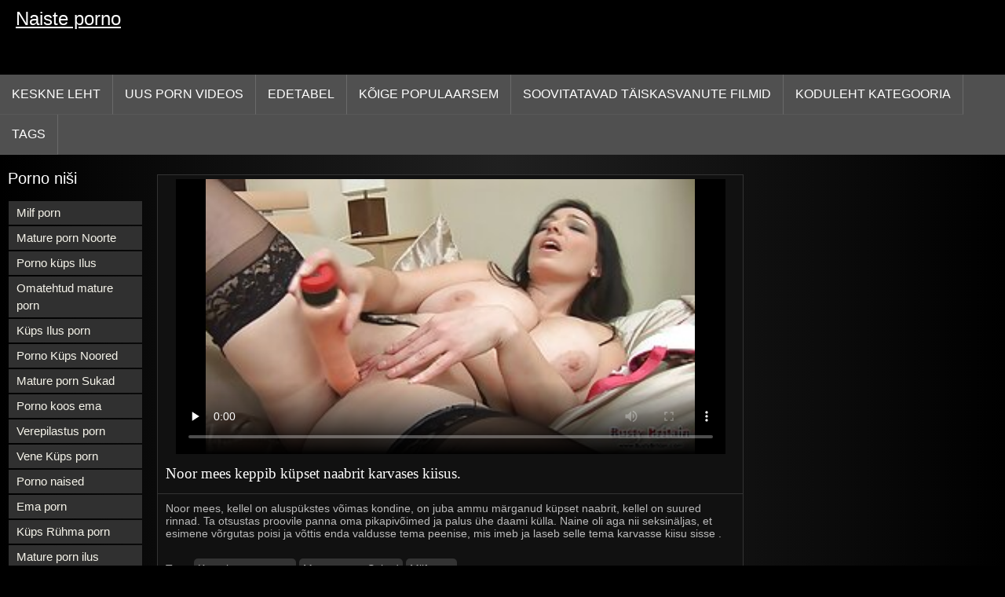

--- FILE ---
content_type: text/html; charset=UTF-8
request_url: https://et.vidikierotika.com/video/2657/noor-mees-keppib-k%C3%BCpset-naabrit-karvases-kiisus-/
body_size: 6529
content:
<!DOCTYPE html>
<html lang="et">
<head>
<title>Noor mees keppib küpset naabrit karvases kiisus. - Tasuta Porno </title>
<meta name="description" content="Noor mees, kellel on aluspükstes võimas kondine, on juba ammu märganud küpset naabrit, kellel on suured rinnad. Ta otsustas proovile panna oma pikapivõimed ja palus ühe daami külla. Naine oli aga nii seksinäljas, et esimene võrgutas poisi ja võttis enda valdusse tema peenise, mis imeb ja laseb selle tema karvasse kiisu sisse .">
<meta property="og:locale" content="et"/>
<meta property="og:type" content="website"/>
<meta property="og:title" content="Noor mees keppib küpset naabrit karvases kiisus. - Tasuta Porno "/>
<meta property="og:description" content="Noor mees, kellel on aluspükstes võimas kondine, on juba ammu märganud küpset naabrit, kellel on suured rinnad. Ta otsustas proovile panna oma pikapivõimed ja palus ühe daami külla. Naine oli aga nii seksinäljas, et esimene võrgutas poisi ja võttis enda valdusse tema peenise, mis imeb ja laseb selle tema karvasse kiisu sisse ."/>
<meta property="og:url" content="https://et.vidikierotika.com/video/2657/noor-mees-keppib-küpset-naabrit-karvases-kiisus-/"/>
<meta property="og:site_name" content="Naiste porno "/>
<meta property="og:image" content="/images/logo.jpg"/>
<meta name="twitter:card" content="summary"/>
<meta name="twitter:description" content="Noor mees, kellel on aluspükstes võimas kondine, on juba ammu märganud küpset naabrit, kellel on suured rinnad. Ta otsustas proovile panna oma pikapivõimed ja palus ühe daami külla. Naine oli aga nii seksinäljas, et esimene võrgutas poisi ja võttis enda valdusse tema peenise, mis imeb ja laseb selle tema karvasse kiisu sisse ."/>
<meta name="twitter:title" content="Noor mees keppib küpset naabrit karvases kiisus. - Tasuta Porno "/>
<meta name="twitter:image" content="/images/logo.jpg"/>
<meta charset="utf-8">
<meta http-equiv="Content-Type" content="text/html; charset=UTF-8">
<meta name="viewport" content="width=device-width, initial-scale=1">
<link rel="stylesheet" type="text/css" href="/css/style.mins.css" media="all">
<style>
img {
  max-width: 100%;
  height: auto !important;
}
@media (min-width: 300px) and (max-width: 481px) {.list_videos .item, .list_videos .sindycate {width: 50%;}}
@media (min-width: 2000px) {.list_videos .item, .list_videos .sindycate {width: 20%;}}
a.logotype{font-size: 24px;align-content: center;}
</style>
<meta name="referrer" content="origin">
<link rel="canonical" href="https://et.vidikierotika.com/video/2657/noor-mees-keppib-küpset-naabrit-karvases-kiisus-/">
<meta name="theme-color" content="#fff">
<base target="_blank">
<link rel="shortcut icon" href="/files/favicon.ico">

<meta name="msapplication-TileColor" content="#da532c">

<meta name="format-detection" content="telephone=no">
<meta name="apple-mobile-web-app-title" content="Naiste porno ">
<meta name="application-name" content="Naiste porno ">

</head>
<body>
<div id="wrapper">

    <div id="header">
        <div id="mobtop">
            <div class="mobver" id="mobver"></div>
            <a href="/" class="logotype">
                Naiste porno
            </a>
            

        </div>
        <div id="mobmenu">
            <div id="statpart"></div>
            <div class="mainpart">
                <div id="top_menu">

                </div>
                <div class="nav">
                    <div class="links" id="links">
                        <a title="Online porno " href="/" id="item1">Keskne leht </a>
                        <a href="/" id="item2">Seksikas Kuum Porno 
                            <img alt="Kuuma porn filme " src="/images/arrowd.png" width="16" height="16"></a>
                        <span id="showvideos">
                        <a href="/fresh.html" id="item3">
                            Uus porn videos 
                        </a>
                        <a href="/top-rated.html" id="item4">
                            Edetabel 
                        </a>
                        <a href="/popular.html" id="item5">
                            Kõige Populaarsem 
                        </a>
                        <a href="/" alt="Xxx pilt esiletõstetud täiskasvanud xxx videod ">Soovitatavad täiskasvanute Filmid </a>
                    
                        <a href="/categories.html" id="item5" alt="Hardcore Porno Seksikas Kategooria ">
                            Koduleht Kategooria 
                        </a>
</span>
<a href="/tags.html" alt="Tasuta porno sildid " >Tags </a>
                    </div>
                    <div class="clear"></div>
                </div>
            </div>
            <div class="closepart">
                <img alt="Lähedal " src="/images/close.png">
            </div>
        </div>
        <div class="clear"></div>
    </div>
    
<div id="catmenu">
        <div id="menu" class="shown">
             <a href="/category/milf+porn/" data-id="200" data-cid="0" data-type="6">Milf porn</a><br>	<a href="/category/mature+porn+with+young/" data-id="200" data-cid="0" data-type="6">Mature porn Noorte</a><br>	<a href="/category/porn+mature+beautiful/" data-id="200" data-cid="0" data-type="6">Porno küps Ilus</a><br>	<a href="/category/homemade+mature+porn/" data-id="200" data-cid="0" data-type="6">Omatehtud mature porn</a><br>	<a href="/category/mature+beautiful+porn/" data-id="200" data-cid="0" data-type="6">Küps Ilus porn</a><br>	<a href="/category/porn+mature+with+young/" data-id="200" data-cid="0" data-type="6">Porno Küps Noored</a><br>	<a href="/category/mature+porn+in+stockings/" data-id="200" data-cid="0" data-type="6">Mature porn Sukad</a><br>	<a href="/category/porn+with+mom/" data-id="200" data-cid="0" data-type="6">Porno koos ema</a><br>	<a href="/category/incest+porn/" data-id="200" data-cid="0" data-type="6">Verepilastus porn</a><br>	<a href="/category/russian+mature+porn/" data-id="200" data-cid="0" data-type="6">Vene Küps porn</a><br>	<a href="/category/porn+wives/" data-id="200" data-cid="0" data-type="6">Porno naised</a><br>	<a href="/category/mom+porn/" data-id="200" data-cid="0" data-type="6">Ema porn</a><br>	<a href="/category/mature+group+porn/" data-id="200" data-cid="0" data-type="6">Küps Rühma porn</a><br>	<a href="/category/mature+porn+beautiful/" data-id="200" data-cid="0" data-type="6">Mature porn ilus</a><br>	<a href="/category/porn+mature+in+stockings/" data-id="200" data-cid="0" data-type="6">Porno Küps Sukad</a><br>	<a href="/category/porn+milf/" data-id="200" data-cid="0" data-type="6">Porn milf</a><br>	<a href="/category/fat+mature+porn/" data-id="200" data-cid="0" data-type="6">Rasva mature porn</a><br>	<a href="/category/mature+lesbian+porn/" data-id="200" data-cid="0" data-type="6">Küps lesbi porn</a><br>	<a href="/category/anal+mature+porn/" data-id="200" data-cid="0" data-type="6">Anal mature porn</a><br>	<a href="/category/old+porn/" data-id="200" data-cid="0" data-type="6">Vana Porno</a><br>	<a href="/category/mature+hairy+porn/" data-id="200" data-cid="0" data-type="6">Küps karvane porn</a><br>	<a href="/category/mature+anal+porn/" data-id="200" data-cid="0" data-type="6">Küps anal porn</a><br>	<a href="/category/porn+with+blacks/" data-id="200" data-cid="0" data-type="6">Porno koos mustad</a><br>	<a href="/category/lj+porn/" data-id="200" data-cid="0" data-type="6">Lj porn</a><br>	<a href="/category/granny+porn/" data-id="200" data-cid="0" data-type="6">Vanaema porn</a><br>	<a href="/category/group+mature+porn/" data-id="200" data-cid="0" data-type="6">Rühma mature porn</a><br>	<a href="/category/mature+russian+porn/" data-id="200" data-cid="0" data-type="6">küps Vene Porno</a><br>	<a href="/category/mature+homemade+porn/" data-id="200" data-cid="0" data-type="6">Küps Omatehtud porn</a><br>	<a href="/category/big+tits/" data-id="200" data-cid="0" data-type="6">Suured tissid</a><br>	<a href="/category/brunette/" data-id="200" data-cid="0" data-type="6">Brünett</a><br>	<a href="/category/orgasm/" data-id="200" data-cid="0" data-type="6">Orgasm</a><br>	<a href="/category/mature+fat+porn/" data-id="200" data-cid="0" data-type="6">Küps Rasva porn</a><br>	<a href="/category/blowjob/" data-id="200" data-cid="0" data-type="6">Suhu</a><br>	<a href="/category/porn+fat+mature/" data-id="200" data-cid="0" data-type="6">Porno rasva küps</a><br>	<a href="/category/big+ass/" data-id="200" data-cid="0" data-type="6">Suur Tagumik</a><br>	<a href="/category/fingering/" data-id="200" data-cid="0" data-type="6">Fingering</a><br>	<a href="/category/cumshot/" data-id="200" data-cid="0" data-type="6">Cumshot</a><br>	<a href="/category/blonde/" data-id="200" data-cid="0" data-type="6">Blond</a><br>	<a href="/category/mature+porn+casting/" data-id="200" data-cid="0" data-type="6">Küps porn casting</a><br>	<a href="/category/porn+casting+mature/" data-id="200" data-cid="0" data-type="6">Porn casting Küps</a><br>	
            <a href="#" class="backpart">Tagasi </a>

            <div class="clear"></div>
        </div>
        <div class="closepart">
            <img alt="Lähedal " src="/images/close.png">
        </div>
    </div>
    <div class="clear"></div>
    <div id="menul">
        <div class="block_header">Porno niši </div>
   <a href="/category/milf+porn/" data-id="200" data-cid="0" data-type="6">Milf porn</a><br>	<a href="/category/mature+porn+with+young/" data-id="200" data-cid="0" data-type="6">Mature porn Noorte</a><br>	<a href="/category/porn+mature+beautiful/" data-id="200" data-cid="0" data-type="6">Porno küps Ilus</a><br>	<a href="/category/homemade+mature+porn/" data-id="200" data-cid="0" data-type="6">Omatehtud mature porn</a><br>	<a href="/category/mature+beautiful+porn/" data-id="200" data-cid="0" data-type="6">Küps Ilus porn</a><br>	<a href="/category/porn+mature+with+young/" data-id="200" data-cid="0" data-type="6">Porno Küps Noored</a><br>	<a href="/category/mature+porn+in+stockings/" data-id="200" data-cid="0" data-type="6">Mature porn Sukad</a><br>	<a href="/category/porn+with+mom/" data-id="200" data-cid="0" data-type="6">Porno koos ema</a><br>	<a href="/category/incest+porn/" data-id="200" data-cid="0" data-type="6">Verepilastus porn</a><br>	<a href="/category/russian+mature+porn/" data-id="200" data-cid="0" data-type="6">Vene Küps porn</a><br>	<a href="/category/porn+wives/" data-id="200" data-cid="0" data-type="6">Porno naised</a><br>	<a href="/category/mom+porn/" data-id="200" data-cid="0" data-type="6">Ema porn</a><br>	<a href="/category/mature+group+porn/" data-id="200" data-cid="0" data-type="6">Küps Rühma porn</a><br>	<a href="/category/mature+porn+beautiful/" data-id="200" data-cid="0" data-type="6">Mature porn ilus</a><br>	<a href="/category/porn+mature+in+stockings/" data-id="200" data-cid="0" data-type="6">Porno Küps Sukad</a><br>	<a href="/category/porn+milf/" data-id="200" data-cid="0" data-type="6">Porn milf</a><br>	<a href="/category/fat+mature+porn/" data-id="200" data-cid="0" data-type="6">Rasva mature porn</a><br>	<a href="/category/mature+lesbian+porn/" data-id="200" data-cid="0" data-type="6">Küps lesbi porn</a><br>	<a href="/category/anal+mature+porn/" data-id="200" data-cid="0" data-type="6">Anal mature porn</a><br>	<a href="/category/old+porn/" data-id="200" data-cid="0" data-type="6">Vana Porno</a><br>	<a href="/category/mature+hairy+porn/" data-id="200" data-cid="0" data-type="6">Küps karvane porn</a><br>	<a href="/category/mature+anal+porn/" data-id="200" data-cid="0" data-type="6">Küps anal porn</a><br>	<a href="/category/porn+with+blacks/" data-id="200" data-cid="0" data-type="6">Porno koos mustad</a><br>	<a href="/category/lj+porn/" data-id="200" data-cid="0" data-type="6">Lj porn</a><br>	<a href="/category/granny+porn/" data-id="200" data-cid="0" data-type="6">Vanaema porn</a><br>	<a href="/category/group+mature+porn/" data-id="200" data-cid="0" data-type="6">Rühma mature porn</a><br>	<a href="/category/mature+russian+porn/" data-id="200" data-cid="0" data-type="6">küps Vene Porno</a><br>	<a href="/category/mature+homemade+porn/" data-id="200" data-cid="0" data-type="6">Küps Omatehtud porn</a><br>	<a href="/category/big+tits/" data-id="200" data-cid="0" data-type="6">Suured tissid</a><br>	<a href="/category/brunette/" data-id="200" data-cid="0" data-type="6">Brünett</a><br>	<a href="/category/orgasm/" data-id="200" data-cid="0" data-type="6">Orgasm</a><br>	<a href="/category/mature+fat+porn/" data-id="200" data-cid="0" data-type="6">Küps Rasva porn</a><br>	<a href="/category/blowjob/" data-id="200" data-cid="0" data-type="6">Suhu</a><br>	<a href="/category/porn+fat+mature/" data-id="200" data-cid="0" data-type="6">Porno rasva küps</a><br>	<a href="/category/big+ass/" data-id="200" data-cid="0" data-type="6">Suur Tagumik</a><br>	<a href="/category/fingering/" data-id="200" data-cid="0" data-type="6">Fingering</a><br>	<a href="/category/cumshot/" data-id="200" data-cid="0" data-type="6">Cumshot</a><br>	<a href="/category/blonde/" data-id="200" data-cid="0" data-type="6">Blond</a><br>	<a href="/category/mature+porn+casting/" data-id="200" data-cid="0" data-type="6">Küps porn casting</a><br>	<a href="/category/porn+casting+mature/" data-id="200" data-cid="0" data-type="6">Porn casting Küps</a><br>	<a href="/category/porn+mature+hairy/" data-id="200" data-cid="0" data-type="6">Porno küps Karvane</a><br>	<a href="/category/with+russian+voiceover/" data-id="200" data-cid="0" data-type="6">Vene häälega</a><br>	<a href="/category/masturbating/" data-id="200" data-cid="0" data-type="6">Masturboida</a><br>	<a href="/category/first+person/" data-id="200" data-cid="0" data-type="6">Esimene inimene</a><br>	<a href="/category/hairy+mature+porn/" data-id="200" data-cid="0" data-type="6">Karvane mature porn</a><br>	<a href="/category/handjob/" data-id="200" data-cid="0" data-type="6">Pihkupeksmine</a><br>	<a href="/category/porn+old/" data-id="200" data-cid="0" data-type="6">Porno vana</a><br>	<a href="/category/black+porn/" data-id="200" data-cid="0" data-type="6">Must porn</a><br>	<a href="/category/mature+porn/" data-id="200" data-cid="0" data-type="6">Küps porn</a><br>	<a href="/category/porn+of+fat+mature/" data-id="200" data-cid="0" data-type="6">Porno rasva küps</a><br>	

        <div class="clear"></div>
    </div>
<div id="wide_col" class="widemargin">
      
<div class="fullvideo">
            <div id="right_col">
               
            </div>
<div class="videocol">
                <div class="video_view" id="vidd">
                    <div class="video_v">
                        <div class="block_content">
    
                            <div class="ad"></div><div class="player" id="box">
<div class="plwidth" id="playernew">
<meta itemprop="name" content="Noor mees keppib küpset naabrit karvases kiisus.">
<meta itemprop="description" content="Noor mees, kellel on aluspükstes võimas kondine, on juba ammu märganud küpset naabrit, kellel on suured rinnad. Ta otsustas proovile panna oma pikapivõimed ja palus ühe daami külla. Naine oli aga nii seksinäljas, et esimene võrgutas poisi ja võttis enda valdusse tema peenise, mis imeb ja laseb selle tema karvasse kiisu sisse .">
<meta itemprop="contentUrl" content="http://xhamster.com/movies/1006348/michelle_monaghan_boobs_amp_dildo_fun.html?from=video_promo">
<meta itemprop="duration" content="06:45">
<meta itemprop="uploadDate" content="2023-06-11 10:51:03">
<meta itemprop="thumbnailUrl" content="https://et.vidikierotika.com/media/thumbs/7/p02657.jpg?1686480663">          




<div id="fluid_video_wrapper_my-video" class="fluid_video_wrapper fluid_player_layout_default">

 <style>.play21 { padding-bottom: 50%; position: relative; overflow:hidden; clear: both; margin: 5px 0;}
.play21 video { position: absolute; top: 0; left: 0; width: 100%; height: 100%; background-color: #000; }</style>
<div class="play21">
<video preload="none" controls poster="https://et.vidikierotika.com/media/thumbs/7/v02657.jpg?1686480663"><source src="https://vs12.videosrc.net/s/d/da/daf2cf9b0898c0fea8d0dd76b53677d1.mp4?md5=euI5bbHKTVvq-19hwj3DQA&expires=1769999604" type="video/mp4"/></video>
						</div></div>      

</div>
                                <h1 class="block_header fullt">
                                   Noor mees keppib küpset naabrit karvases kiisus.
                                </h1>
                                
                                <div class="info_row">
                                    <div class="col_2">
                                       

                                        Noor mees, kellel on aluspükstes võimas kondine, on juba ammu märganud küpset naabrit, kellel on suured rinnad. Ta otsustas proovile panna oma pikapivõimed ja palus ühe daami külla. Naine oli aga nii seksinäljas, et esimene võrgutas poisi ja võttis enda valdusse tema peenise, mis imeb ja laseb selle tema karvasse kiisu sisse .
                                        <div class="videocats">
<br>
                                            <span>Tags: </span>
<a href="/category/mature+hairy+porn/" title="">Küps karvane porn</a> <a href="/category/mature+porn+in+stockings/" title="">Mature porn Sukad</a> <a href="/category/milf+porn/" title="">Milf porn</a> 

                                        </div>
                                        <div class="lclear"></div>
                                    </div>
                                </div>
                            </div>
                        </div>
                    </div>
                </div>
            </div>
            <div class="clear"></div>
        </div>
  
        <div id="related_videos_col">
            <div class="list_videos" id="relsvideos">
                <span class="block_header rel">
                    Seotud KUUM porno 
                </span>
                <div class="block_content">
                <div class="item">
                    <div class="inner">
                        <div class="image" itemscope itemtype="https://schema.org/ImageObject" >
                            <a target="_blank" href="/video/2931/s%C3%BCndsusetu-ema-sikutab-magamistoas-oma-karvast-kiisu-/" title="Sündsusetu ema sikutab magamistoas oma karvast kiisu." class="kt_imgrc" data-id="81695" data-cid="0" data-type="1">
                                <img class="thumb lazyload" src="https://et.vidikierotika.com/media/thumbs/1/v02931.jpg?1686225116" 
                                     alt="Sündsusetu ema sikutab magamistoas oma karvast kiisu." width="320" height="180">
                            </a>
                            <div class="length">05:50</div>
                        </div>
<meta itemprop="description" content="Sündsusetu ema sikutab magamistoas oma karvast kiisu." />
<meta itemprop="thumbnailurl" content="https://et.vidikierotika.com/media/thumbs/1/v02931.jpg?1686225116">          
 
                        <div class="info">
                            <a href="/video/2931/s%C3%BCndsusetu-ema-sikutab-magamistoas-oma-karvast-kiisu-/" title="Sündsusetu ema sikutab magamistoas oma karvast kiisu." class="hl">
                                Sündsusetu ema sikutab magamistoas oma karvast kiisu.
                            </a>
                        </div>
                    </div>					
	</div><div class="item">
                    <div class="inner">
                        <div class="image" itemscope itemtype="https://schema.org/ImageObject" >
                            <a target="_blank" href="https://et.vidikierotika.com/link.php" title="Ema tõmbub poja riistalt maha ja ajab jalad seksiks laiali." class="kt_imgrc" data-id="81695" data-cid="0" data-type="1">
                                <img class="thumb lazyload" src="https://et.vidikierotika.com/media/thumbs/5/v02185.jpg?1686599491" 
                                     alt="Ema tõmbub poja riistalt maha ja ajab jalad seksiks laiali." width="320" height="180">
                            </a>
                            <div class="length">05:50</div>
                        </div>
<meta itemprop="description" content="Ema tõmbub poja riistalt maha ja ajab jalad seksiks laiali." />
<meta itemprop="thumbnailurl" content="https://et.vidikierotika.com/media/thumbs/5/v02185.jpg?1686599491">          
 
                        <div class="info">
                            <a href="https://et.vidikierotika.com/link.php" title="Ema tõmbub poja riistalt maha ja ajab jalad seksiks laiali." class="hl">
                                Ema tõmbub poja riistalt maha ja ajab jalad seksiks laiali.
                            </a>
                        </div>
                    </div>					
	</div><div class="item">
                    <div class="inner">
                        <div class="image" itemscope itemtype="https://schema.org/ImageObject" >
                            <a target="_blank" href="/video/2641/noor-mees-keppib-oma-s%C3%B5bra-rinnakat-ema-kuni-poeg-n%C3%A4eb-/" title="Noor mees keppib oma sõbra rinnakat ema, kuni poeg näeb." class="kt_imgrc" data-id="81695" data-cid="0" data-type="1">
                                <img class="thumb lazyload" src="https://et.vidikierotika.com/media/thumbs/1/v02641.jpg?1686265652" 
                                     alt="Noor mees keppib oma sõbra rinnakat ema, kuni poeg näeb." width="320" height="180">
                            </a>
                            <div class="length">05:50</div>
                        </div>
<meta itemprop="description" content="Noor mees keppib oma sõbra rinnakat ema, kuni poeg näeb." />
<meta itemprop="thumbnailurl" content="https://et.vidikierotika.com/media/thumbs/1/v02641.jpg?1686265652">          
 
                        <div class="info">
                            <a href="/video/2641/noor-mees-keppib-oma-s%C3%B5bra-rinnakat-ema-kuni-poeg-n%C3%A4eb-/" title="Noor mees keppib oma sõbra rinnakat ema, kuni poeg näeb." class="hl">
                                Noor mees keppib oma sõbra rinnakat ema, kuni poeg näeb.
                            </a>
                        </div>
                    </div>					
	</div><div class="item">
                    <div class="inner">
                        <div class="image" itemscope itemtype="https://schema.org/ImageObject" >
                            <a target="_blank" href="https://et.vidikierotika.com/link.php" title="Küps õpetaja sukad saab kõrge Cooney ja seksi õpilasega." class="kt_imgrc" data-id="81695" data-cid="0" data-type="1">
                                <img class="thumb lazyload" src="https://et.vidikierotika.com/media/thumbs/8/v01698.jpg?1686415813" 
                                     alt="Küps õpetaja sukad saab kõrge Cooney ja seksi õpilasega." width="320" height="180">
                            </a>
                            <div class="length">05:50</div>
                        </div>
<meta itemprop="description" content="Küps õpetaja sukad saab kõrge Cooney ja seksi õpilasega." />
<meta itemprop="thumbnailurl" content="https://et.vidikierotika.com/media/thumbs/8/v01698.jpg?1686415813">          
 
                        <div class="info">
                            <a href="https://et.vidikierotika.com/link.php" title="Küps õpetaja sukad saab kõrge Cooney ja seksi õpilasega." class="hl">
                                Küps õpetaja sukad saab kõrge Cooney ja seksi õpilasega.
                            </a>
                        </div>
                    </div>					
	</div><div class="item">
                    <div class="inner">
                        <div class="image" itemscope itemtype="https://schema.org/ImageObject" >
                            <a target="_blank" href="https://et.vidikierotika.com/link.php" title="Poeg persse magava ema diivanil." class="kt_imgrc" data-id="81695" data-cid="0" data-type="1">
                                <img class="thumb lazyload" src="https://et.vidikierotika.com/media/thumbs/6/v04226.jpg?1686294392" 
                                     alt="Poeg persse magava ema diivanil." width="320" height="180">
                            </a>
                            <div class="length">05:50</div>
                        </div>
<meta itemprop="description" content="Poeg persse magava ema diivanil." />
<meta itemprop="thumbnailurl" content="https://et.vidikierotika.com/media/thumbs/6/v04226.jpg?1686294392">          
 
                        <div class="info">
                            <a href="https://et.vidikierotika.com/link.php" title="Poeg persse magava ema diivanil." class="hl">
                                Poeg persse magava ema diivanil.
                            </a>
                        </div>
                    </div>					
	</div><div class="item">
                    <div class="inner">
                        <div class="image" itemscope itemtype="https://schema.org/ImageObject" >
                            <a target="_blank" href="https://et.vidikierotika.com/link.php" title="Pepper tukk küps blond ilu ja alla tema tuss hotellitoas." class="kt_imgrc" data-id="81695" data-cid="0" data-type="1">
                                <img class="thumb lazyload" src="https://et.vidikierotika.com/media/thumbs/6/v03296.jpg?1686216087" 
                                     alt="Pepper tukk küps blond ilu ja alla tema tuss hotellitoas." width="320" height="180">
                            </a>
                            <div class="length">05:50</div>
                        </div>
<meta itemprop="description" content="Pepper tukk küps blond ilu ja alla tema tuss hotellitoas." />
<meta itemprop="thumbnailurl" content="https://et.vidikierotika.com/media/thumbs/6/v03296.jpg?1686216087">          
 
                        <div class="info">
                            <a href="https://et.vidikierotika.com/link.php" title="Pepper tukk küps blond ilu ja alla tema tuss hotellitoas." class="hl">
                                Pepper tukk küps blond ilu ja alla tema tuss hotellitoas.
                            </a>
                        </div>
                    </div>					
	</div><div class="item">
                    <div class="inner">
                        <div class="image" itemscope itemtype="https://schema.org/ImageObject" >
                            <a target="_blank" href="/video/2550/mineetiline-ja-lanet-lihava-noore-daamiga-mzhm-pornos/" title="Mineetiline ja lanet lihava noore daamiga MZHM pornos" class="kt_imgrc" data-id="81695" data-cid="0" data-type="1">
                                <img class="thumb lazyload" src="https://et.vidikierotika.com/media/thumbs/0/v02550.jpg?1686530143" 
                                     alt="Mineetiline ja lanet lihava noore daamiga MZHM pornos" width="320" height="180">
                            </a>
                            <div class="length">05:50</div>
                        </div>
<meta itemprop="description" content="Mineetiline ja lanet lihava noore daamiga MZHM pornos" />
<meta itemprop="thumbnailurl" content="https://et.vidikierotika.com/media/thumbs/0/v02550.jpg?1686530143">          
 
                        <div class="info">
                            <a href="/video/2550/mineetiline-ja-lanet-lihava-noore-daamiga-mzhm-pornos/" title="Mineetiline ja lanet lihava noore daamiga MZHM pornos" class="hl">
                                Mineetiline ja lanet lihava noore daamiga MZHM pornos
                            </a>
                        </div>
                    </div>					
	</div><div class="item">
                    <div class="inner">
                        <div class="image" itemscope itemtype="https://schema.org/ImageObject" >
                            <a target="_blank" href="/video/1433/t%C3%A4iskasvanud-daam-sukkades-saab-persse-koos-noore-v%C3%A4ljavalituga-/" title="Täiskasvanud daam sukkades saab persse koos noore väljavalituga." class="kt_imgrc" data-id="81695" data-cid="0" data-type="1">
                                <img class="thumb lazyload" src="https://et.vidikierotika.com/media/thumbs/3/v01433.jpg?1686422118" 
                                     alt="Täiskasvanud daam sukkades saab persse koos noore väljavalituga." width="320" height="180">
                            </a>
                            <div class="length">05:50</div>
                        </div>
<meta itemprop="description" content="Täiskasvanud daam sukkades saab persse koos noore väljavalituga." />
<meta itemprop="thumbnailurl" content="https://et.vidikierotika.com/media/thumbs/3/v01433.jpg?1686422118">          
 
                        <div class="info">
                            <a href="/video/1433/t%C3%A4iskasvanud-daam-sukkades-saab-persse-koos-noore-v%C3%A4ljavalituga-/" title="Täiskasvanud daam sukkades saab persse koos noore väljavalituga." class="hl">
                                Täiskasvanud daam sukkades saab persse koos noore väljavalituga.
                            </a>
                        </div>
                    </div>					
	</div><div class="item">
                    <div class="inner">
                        <div class="image" itemscope itemtype="https://schema.org/ImageObject" >
                            <a target="_blank" href="https://et.vidikierotika.com/link.php" title="Täiskasvanud sukkades naine sõrmitseb oma kiisu sõrmedega orgasmini." class="kt_imgrc" data-id="81695" data-cid="0" data-type="1">
                                <img class="thumb lazyload" src="https://et.vidikierotika.com/media/thumbs/8/v00498.jpg?1686292493" 
                                     alt="Täiskasvanud sukkades naine sõrmitseb oma kiisu sõrmedega orgasmini." width="320" height="180">
                            </a>
                            <div class="length">05:50</div>
                        </div>
<meta itemprop="description" content="Täiskasvanud sukkades naine sõrmitseb oma kiisu sõrmedega orgasmini." />
<meta itemprop="thumbnailurl" content="https://et.vidikierotika.com/media/thumbs/8/v00498.jpg?1686292493">          
 
                        <div class="info">
                            <a href="https://et.vidikierotika.com/link.php" title="Täiskasvanud sukkades naine sõrmitseb oma kiisu sõrmedega orgasmini." class="hl">
                                Täiskasvanud sukkades naine sõrmitseb oma kiisu sõrmedega orgasmini.
                            </a>
                        </div>
                    </div>					
	</div><div class="item">
                    <div class="inner">
                        <div class="image" itemscope itemtype="https://schema.org/ImageObject" >
                            <a target="_blank" href="https://et.vidikierotika.com/link.php" title="Täiskasvanud naine rahuldab end luksuslikes korterites." class="kt_imgrc" data-id="81695" data-cid="0" data-type="1">
                                <img class="thumb lazyload" src="https://et.vidikierotika.com/media/thumbs/8/v00368.jpg?1686420265" 
                                     alt="Täiskasvanud naine rahuldab end luksuslikes korterites." width="320" height="180">
                            </a>
                            <div class="length">05:50</div>
                        </div>
<meta itemprop="description" content="Täiskasvanud naine rahuldab end luksuslikes korterites." />
<meta itemprop="thumbnailurl" content="https://et.vidikierotika.com/media/thumbs/8/v00368.jpg?1686420265">          
 
                        <div class="info">
                            <a href="https://et.vidikierotika.com/link.php" title="Täiskasvanud naine rahuldab end luksuslikes korterites." class="hl">
                                Täiskasvanud naine rahuldab end luksuslikes korterites.
                            </a>
                        </div>
                    </div>					
	</div><div class="item">
                    <div class="inner">
                        <div class="image" itemscope itemtype="https://schema.org/ImageObject" >
                            <a target="_blank" href="https://et.vidikierotika.com/link.php" title="Sukkadega küps naine imeb noore väljavalitu riista enne kuradimist." class="kt_imgrc" data-id="81695" data-cid="0" data-type="1">
                                <img class="thumb lazyload" src="https://et.vidikierotika.com/media/thumbs/5/v01475.jpg?1686333985" 
                                     alt="Sukkadega küps naine imeb noore väljavalitu riista enne kuradimist." width="320" height="180">
                            </a>
                            <div class="length">05:50</div>
                        </div>
<meta itemprop="description" content="Sukkadega küps naine imeb noore väljavalitu riista enne kuradimist." />
<meta itemprop="thumbnailurl" content="https://et.vidikierotika.com/media/thumbs/5/v01475.jpg?1686333985">          
 
                        <div class="info">
                            <a href="https://et.vidikierotika.com/link.php" title="Sukkadega küps naine imeb noore väljavalitu riista enne kuradimist." class="hl">
                                Sukkadega küps naine imeb noore väljavalitu riista enne kuradimist.
                            </a>
                        </div>
                    </div>					
	</div><div class="item">
                    <div class="inner">
                        <div class="image" itemscope itemtype="https://schema.org/ImageObject" >
                            <a target="_blank" href="/video/4375/paks-emme-imeb-oma-pojale-sukad-sisse-ja-ajab-teda-persse-/" title="Paks emme imeb oma pojale sukad sisse ja ajab teda persse." class="kt_imgrc" data-id="81695" data-cid="0" data-type="1">
                                <img class="thumb lazyload" src="https://et.vidikierotika.com/media/thumbs/5/v04375.jpg?1686271082" 
                                     alt="Paks emme imeb oma pojale sukad sisse ja ajab teda persse." width="320" height="180">
                            </a>
                            <div class="length">05:50</div>
                        </div>
<meta itemprop="description" content="Paks emme imeb oma pojale sukad sisse ja ajab teda persse." />
<meta itemprop="thumbnailurl" content="https://et.vidikierotika.com/media/thumbs/5/v04375.jpg?1686271082">          
 
                        <div class="info">
                            <a href="/video/4375/paks-emme-imeb-oma-pojale-sukad-sisse-ja-ajab-teda-persse-/" title="Paks emme imeb oma pojale sukad sisse ja ajab teda persse." class="hl">
                                Paks emme imeb oma pojale sukad sisse ja ajab teda persse.
                            </a>
                        </div>
                    </div>					
	</div><div class="item">
                    <div class="inner">
                        <div class="image" itemscope itemtype="https://schema.org/ImageObject" >
                            <a target="_blank" href="/video/4684/spectacular-milf-lakub-kukk-koos-noore-s%C3%B5braga-/" title="Spectacular MILF lakub kukk koos noore sõbraga." class="kt_imgrc" data-id="81695" data-cid="0" data-type="1">
                                <img class="thumb lazyload" src="https://et.vidikierotika.com/media/thumbs/4/v04684.jpg?1686274532" 
                                     alt="Spectacular MILF lakub kukk koos noore sõbraga." width="320" height="180">
                            </a>
                            <div class="length">05:50</div>
                        </div>
<meta itemprop="description" content="Spectacular MILF lakub kukk koos noore sõbraga." />
<meta itemprop="thumbnailurl" content="https://et.vidikierotika.com/media/thumbs/4/v04684.jpg?1686274532">          
 
                        <div class="info">
                            <a href="/video/4684/spectacular-milf-lakub-kukk-koos-noore-s%C3%B5braga-/" title="Spectacular MILF lakub kukk koos noore sõbraga." class="hl">
                                Spectacular MILF lakub kukk koos noore sõbraga.
                            </a>
                        </div>
                    </div>					
	</div><div class="item">
                    <div class="inner">
                        <div class="image" itemscope itemtype="https://schema.org/ImageObject" >
                            <a target="_blank" href="/video/144/isu%C3%A4ratav-naine-kasvatab-kena-mehe-kuradi-jaoks-/" title="Isuäratav naine kasvatab kena mehe kuradi jaoks." class="kt_imgrc" data-id="81695" data-cid="0" data-type="1">
                                <img class="thumb lazyload" src="https://et.vidikierotika.com/media/thumbs/4/v00144.jpg?1686165630" 
                                     alt="Isuäratav naine kasvatab kena mehe kuradi jaoks." width="320" height="180">
                            </a>
                            <div class="length">05:50</div>
                        </div>
<meta itemprop="description" content="Isuäratav naine kasvatab kena mehe kuradi jaoks." />
<meta itemprop="thumbnailurl" content="https://et.vidikierotika.com/media/thumbs/4/v00144.jpg?1686165630">          
 
                        <div class="info">
                            <a href="/video/144/isu%C3%A4ratav-naine-kasvatab-kena-mehe-kuradi-jaoks-/" title="Isuäratav naine kasvatab kena mehe kuradi jaoks." class="hl">
                                Isuäratav naine kasvatab kena mehe kuradi jaoks.
                            </a>
                        </div>
                    </div>					
	</div><div class="item">
                    <div class="inner">
                        <div class="image" itemscope itemtype="https://schema.org/ImageObject" >
                            <a target="_blank" href="https://et.vidikierotika.com/link.php" title="Rinnakas tüdruk korraldab soolo kapronides." class="kt_imgrc" data-id="81695" data-cid="0" data-type="1">
                                <img class="thumb lazyload" src="https://et.vidikierotika.com/media/thumbs/4/v03894.jpg?1686619194" 
                                     alt="Rinnakas tüdruk korraldab soolo kapronides." width="320" height="180">
                            </a>
                            <div class="length">05:50</div>
                        </div>
<meta itemprop="description" content="Rinnakas tüdruk korraldab soolo kapronides." />
<meta itemprop="thumbnailurl" content="https://et.vidikierotika.com/media/thumbs/4/v03894.jpg?1686619194">          
 
                        <div class="info">
                            <a href="https://et.vidikierotika.com/link.php" title="Rinnakas tüdruk korraldab soolo kapronides." class="hl">
                                Rinnakas tüdruk korraldab soolo kapronides.
                            </a>
                        </div>
                    </div>					
	</div><div class="item">
                    <div class="inner">
                        <div class="image" itemscope itemtype="https://schema.org/ImageObject" >
                            <a target="_blank" href="/video/3237/poisid-valmis-k%C3%BCps-naine-p%C3%A4rast-kuradit-/" title="Poisid valmis küps naine pärast kuradit." class="kt_imgrc" data-id="81695" data-cid="0" data-type="1">
                                <img class="thumb lazyload" src="https://et.vidikierotika.com/media/thumbs/7/v03237.jpg?1686181970" 
                                     alt="Poisid valmis küps naine pärast kuradit." width="320" height="180">
                            </a>
                            <div class="length">05:50</div>
                        </div>
<meta itemprop="description" content="Poisid valmis küps naine pärast kuradit." />
<meta itemprop="thumbnailurl" content="https://et.vidikierotika.com/media/thumbs/7/v03237.jpg?1686181970">          
 
                        <div class="info">
                            <a href="/video/3237/poisid-valmis-k%C3%BCps-naine-p%C3%A4rast-kuradit-/" title="Poisid valmis küps naine pärast kuradit." class="hl">
                                Poisid valmis küps naine pärast kuradit.
                            </a>
                        </div>
                    </div>					
	</div><div class="item">
                    <div class="inner">
                        <div class="image" itemscope itemtype="https://schema.org/ImageObject" >
                            <a target="_blank" href="/video/106/sharon-mitchell-kopuleerib-poiss-s%C3%B5braga-paadis-/" title="Sharon Mitchell kopuleerib poiss-sõbraga paadis." class="kt_imgrc" data-id="81695" data-cid="0" data-type="1">
                                <img class="thumb lazyload" src="https://et.vidikierotika.com/media/thumbs/6/v00106.jpg?1686167461" 
                                     alt="Sharon Mitchell kopuleerib poiss-sõbraga paadis." width="320" height="180">
                            </a>
                            <div class="length">05:50</div>
                        </div>
<meta itemprop="description" content="Sharon Mitchell kopuleerib poiss-sõbraga paadis." />
<meta itemprop="thumbnailurl" content="https://et.vidikierotika.com/media/thumbs/6/v00106.jpg?1686167461">          
 
                        <div class="info">
                            <a href="/video/106/sharon-mitchell-kopuleerib-poiss-s%C3%B5braga-paadis-/" title="Sharon Mitchell kopuleerib poiss-sõbraga paadis." class="hl">
                                Sharon Mitchell kopuleerib poiss-sõbraga paadis.
                            </a>
                        </div>
                    </div>					
	</div><div class="item">
                    <div class="inner">
                        <div class="image" itemscope itemtype="https://schema.org/ImageObject" >
                            <a target="_blank" href="https://et.vidikierotika.com/link.php" title="Täiskasvanud naine väriseb koos nägusa mehega voodil." class="kt_imgrc" data-id="81695" data-cid="0" data-type="1">
                                <img class="thumb lazyload" src="https://et.vidikierotika.com/media/thumbs/8/v00538.jpg?1686265623" 
                                     alt="Täiskasvanud naine väriseb koos nägusa mehega voodil." width="320" height="180">
                            </a>
                            <div class="length">05:50</div>
                        </div>
<meta itemprop="description" content="Täiskasvanud naine väriseb koos nägusa mehega voodil." />
<meta itemprop="thumbnailurl" content="https://et.vidikierotika.com/media/thumbs/8/v00538.jpg?1686265623">          
 
                        <div class="info">
                            <a href="https://et.vidikierotika.com/link.php" title="Täiskasvanud naine väriseb koos nägusa mehega voodil." class="hl">
                                Täiskasvanud naine väriseb koos nägusa mehega voodil.
                            </a>
                        </div>
                    </div>					
	</div><div class="item">
                    <div class="inner">
                        <div class="image" itemscope itemtype="https://schema.org/ImageObject" >
                            <a target="_blank" href="https://et.vidikierotika.com/link.php" title="Porno punapea ema ja mehega." class="kt_imgrc" data-id="81695" data-cid="0" data-type="1">
                                <img class="thumb lazyload" src="https://et.vidikierotika.com/media/thumbs/5/v03415.jpg?1686620975" 
                                     alt="Porno punapea ema ja mehega." width="320" height="180">
                            </a>
                            <div class="length">05:50</div>
                        </div>
<meta itemprop="description" content="Porno punapea ema ja mehega." />
<meta itemprop="thumbnailurl" content="https://et.vidikierotika.com/media/thumbs/5/v03415.jpg?1686620975">          
 
                        <div class="info">
                            <a href="https://et.vidikierotika.com/link.php" title="Porno punapea ema ja mehega." class="hl">
                                Porno punapea ema ja mehega.
                            </a>
                        </div>
                    </div>					
	</div><div class="item">
                    <div class="inner">
                        <div class="image" itemscope itemtype="https://schema.org/ImageObject" >
                            <a target="_blank" href="/video/4240/poeg-t%C3%B5mbas-oma-t%C3%A4iskasvanud-ema-riista-/" title="Poeg tõmbas oma täiskasvanud ema riista." class="kt_imgrc" data-id="81695" data-cid="0" data-type="1">
                                <img class="thumb lazyload" src="https://et.vidikierotika.com/media/thumbs/0/v04240.jpg?1686158385" 
                                     alt="Poeg tõmbas oma täiskasvanud ema riista." width="320" height="180">
                            </a>
                            <div class="length">05:50</div>
                        </div>
<meta itemprop="description" content="Poeg tõmbas oma täiskasvanud ema riista." />
<meta itemprop="thumbnailurl" content="https://et.vidikierotika.com/media/thumbs/0/v04240.jpg?1686158385">          
 
                        <div class="info">
                            <a href="/video/4240/poeg-t%C3%B5mbas-oma-t%C3%A4iskasvanud-ema-riista-/" title="Poeg tõmbas oma täiskasvanud ema riista." class="hl">
                                Poeg tõmbas oma täiskasvanud ema riista.
                            </a>
                        </div>
                    </div>					
	</div> 
                    <div class="clear"></div>
                </div>
            </div>
        </div>
    </div>
 <div id="footer">

            <div class="trendloud">
        <div id="recentrend">
            <i class="fa fa-tags" aria-hidden="true"></i>
            Suundumused 
        </div>

               

    </div>
     <div class="footertext">
</div>
         <div class="links" id="flinks">
                     <a href="https://lv.videosexirani.com/">erotiskas filmas</a><a href="https://et.neukenfilm.net/">Tasuta porno filme</a><a href="https://et.analesexfilm.com/">Paljad naised</a><a href="https://et.pornofilmi66.com/">Alasti naine</a><a href="https://lt.usjikiyu.com/">Sekso filmai</a><a href="https://et.videoxxxfrancais.com/">Paljad naised</a><a href="https://et.pornosaiti.com/">Seks videod</a><a href="https://et.pormama.com/">Pornofilmid</a><a href="https://et.pornovionline.com/">Sex ja porno</a><a href="https://et.domashneporno.com/">Vene porno</a><a href="https://et.pornovideoukr.com/">Vene vanaemad porno</a><a href="https://et.pornokrasive.com/">Porn vene</a><a href="https://et.seksestri.com/">Alasti tüdrukud</a><a href="https://et.sekeszmamoyu.com/">Porno videod</a><a href="https://et.pornosestri.com/">Tasuta porno</a><a href="https://et.gratissexfilmen.org/">Alasti naiset</a><a href="https://et.sekspornovideo.com/">Seks video porno</a><a href="https://et.pofionline.com/">Free seks</a><a href="https://et.erotikavids.com/">Sex lesbi</a><a href="https://et.erotikasekes.com/">XXX seks</a>
         </div>
        <div class="footertext">
            <noindex>
Kõik seksikad vanemad naised olid kujutamise ajal 18-aastased või vanemad. Naiste pornol on nulltolerantsi poliitika halva pornograafia vastu. 



           <a href="/">Naiste porno </a>. Kõik õigused kaitstud. 
        </div>
 
        <div class="li">
        </div>
        <div class="clear"></div>
    </div>
    <div id="upblock"></div>
</div>

<script src="/css/jquery.min.js?v=1"></script>


  <script src="/css/ajax.js"></script>     


</body>
</html>